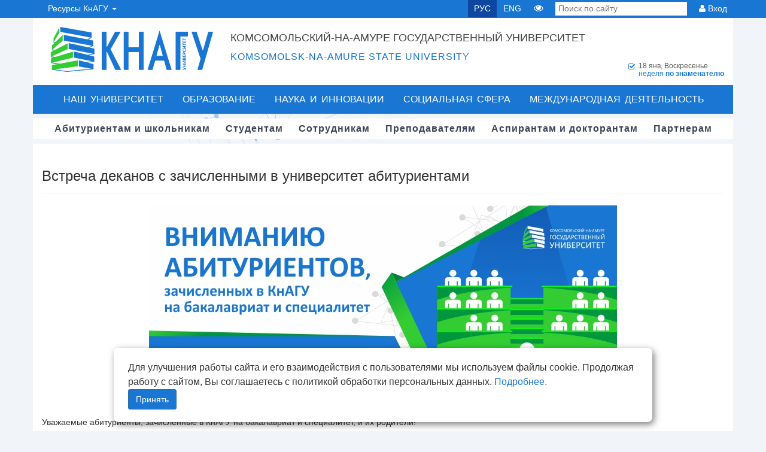

--- FILE ---
content_type: text/html; charset=UTF-8
request_url: https://knastu.ru/n/5123
body_size: 16992
content:
<!DOCTYPE html>
<html lang="ru">

<head>
	<meta charset="utf-8">
	<title>КнАГУ - Встреча деканов с зачисленными в университет абитуриентами</title>

	<meta http-equiv="X-UA-Compatible" content="IE=edge" />

	<!-- mobile meta -->
	<meta name="viewport" content="width=device-width, initial-scale=1.0" />
	<meta name="sputnik-verification" content="4ArPAAk7f17FZir9" />
	<meta name="google-site-verification" content="1PN0ymndgTe7XpZrVYSEFM1rq1JL8ZoklD1itC-IgeY" />
	<meta name="mailru-verification" content="163ad3d9f7d962be" />

	<!-- Open Graph -->
	<meta property="og:site_name" content="КнАГУ" />
	<meta property="og:locale" content="ru_RU" />
						<meta property="og:title" content="Встреча деканов с зачисленными в университет абитуриентами" />
					<meta property="og:type" content="article" />
					<meta property="og:url" content="https://knastu.ru/n/5123" />
					<meta property="og:image" content="https://knastu.ru/media/template/images/logo_knastu.jpg?cube" />
			
	<link rel="shortcut icon" href="/favicon.png?v2018">
	<meta name='yandex-verification' content='61e817fa62e89b8a' />


	<!-- RSS link -->
	<link rel="alternate" type="application/rss+xml" title="RSS" href="https://knastu.ru/news/rss" />

	<!--JQuery-->
	<script type="text/javascript" src="/media/template/jquery/jquery-3.7.1.min.js"></script>

	<!--Bootstrap-->
	<link rel="stylesheet" href="/media/template/bootstrap_332/css/bootstrap.min.css">
	<script type="text/javascript" src="/media/template/bootstrap_332/js/bootstrap.min.js"></script>

	<!--JQuery UI-->
	<script type="text/javascript" src="/media/template/jquery-ui/jquery-ui.min.js"></script>
	<link rel="stylesheet" rel="preload" href='/media/template/jquery-ui/jquery-ui.min.css'>
	<link rel="stylesheet" rel="preload" href='/media/template/jquery-ui/jquery-ui.structure.min.css'>
	<link rel="stylesheet" rel="preload" href='/media/template/jquery-ui/jquery-ui.theme.min.css'>

	<!-- FONTS -->
	<link rel="stylesheet" href="/media/template/font-awesome/css/font-awesome.min.css">
	<link rel="stylesheet"  href="/media/template/brandico-font/brandico.min.css">

	<!--Выпадающие меню в заголовке-->
	<script type="text/javascript" src="/media/template/js/jquery.hoverIntent.js"></script>

	<!-- Responsive Image Maps -->
	<script src="/media/template/js/jquery.rwdImageMaps.min.js"></script>

	<!--CSS-->
	<link rel="stylesheet" href="/media/template/pages/default/header/header.min.css?v=9dda03a">
	<link rel="stylesheet" href='/media/template/css/main-style.min.css?v=9dda03a'>
	<link rel="stylesheet"  href='/media/template/css/global.min.css?v=9dda03a'>

	<!--[if IE]>
	<script src="http://html5shiv.googlecode.com/svn/trunk/html5.js"></script>
	<![endif]-->

	<!-- SEARCH COMPONENT -->
	<link rel="stylesheet"  href="/media/template/components/search_component/search_component.min.css">

	<!-- animated sub_menu 3d effect -->
	<link rel="stylesheet"  href="/media/template/components/animated_submenu/submenu.min.css">
	<script src="/media/template/components/animated_submenu/submenu.min.js"></script>

	<!--Загрузка плагина owl-carusel-->
	<link rel="stylesheet" href="/media/template/owlcarousel/assets/owl.carousel.min.css?v=2">
	<link rel="stylesheet" href="/media/template/owlcarousel/assets/owl.theme.knastu.min.css?v=2">
	<script src="/media/template/owlcarousel/owl.carousel.min.js"></script>
</head>

<body>
		<!-- animated background-->
		    		<div id="large-header" class="large-header" style="z-index: -1000;">
        		<canvas id="demo-canvas" class="no-print" ></canvas>
    		</div>
			<script src="/media/template/components/animated_bg/TweenLite2.1.3.min.js"></script>
    		<script src="/media/template/components/animated_bg/rAF.min.js"></script>
    		<script src="/media/template/components/animated_bg/run.min.js"></script>
    	
	<div id="snow-fall"></div>
	<div>
		<nav class="navbar navbar-default navbar-static-top knastu-navbar">
			<div class="container">
				<div id="navbar" class="navbar-collapse collapse">
					<ul class="nav navbar-nav">
    <li class="dropdown portal-select">
        <a data-toggle="dropdown" class="dropdown-toggle" href="#">Ресурсы КнАГУ <b class="caret"></b></a>
        <ul role="menu" class="dropdown-menu top-dropdown">
            <li><a href="https://www.knastu.ru" class="icon-1"><i class="fa fa-cube"></i> Сайт КнАГУ</a></li>
            <li><a href="https://abit.knastu.ru"><i class="fa fa-compass"></i> Портал абитуриента</a></li>
            <li><a href="/page/450"><i class="fa fa-rocket"></i> Центр карьеры КнАГУ</a></li>
            <li><a href="https://student.knastu.ru/"><i class="fa fa-thumbs-o-up"></i> Личный кабинет студента и аспиранта</a></li>
            <!--<li><a href="https://active.knastu.ru/"><i class="fa fa-calendar-check-o"></i> Конкурсы, конференции, премии, гранты</a></li>-->
            <li><a href="https://learn.knastu.ru/"><i class="fa fa-wifi"></i> Центр дистанционного обучения</a></li>
            <li><a href="https://science.knastu.ru/"><i class="fa fa-graduation-cap"></i> Наука КнАГУ</a></li>
            <li><a href="https://geek.knastu.ru/"><i class="fa fa-cogs"></i> Сеть СКБ Geek.knastu</a></li>
            <li><a href="https://sovet.knastu.ru"><i class="fa fa fa-gavel"></i> Диссертационные советы КнАГУ</a></li>
            <li><a href="https://ulymp.knastu.ru"><i class="fa fa fa-trophy"></i> U-LYMP КнАГУ | Олимпиады и конкурсы</a></li>
            <li><a href="https://astra.knastu.ru/"><i class="fa fa fa-trophy"></i> A.S.T.R.A КнАГУ</a></li>
            <!--<li><a href="http://initkms.ru/"><i class="fa fa-share"></i> Институт новых информационных технологий</a></li>-->
        </ul>
    </li>
</ul>					<ul class="nav navbar-nav navbar-right">
						<li><a href="/" onclick="change_lang('russian')" class="lang active">РУС</a></li>
						<li><a href="/" onclick="change_lang('english')" class="lang">ENG</a></li>
						<!--<li class="font-change" title="Изменить размер шрифта"><a href="#"><i>A</i>A</a>-->
						<li class="for-eye" title="Версия сайта для людей с ограниченными возможностями" itemprop="copy" onclick="location.href='?special'"><a aria-label="Версия сайта для людей с ограниченными возможностями" href="?special"><i class="fa fa-eye"></i></a></li>
						<li class="search-form">
							<form action="/search" method="get">
								<input type="search" placeholder="Поиск по сайту" name="q" pattern=".{3,}" required title="3&nbsp;символа минимум">
							</form>
						</li>
						<li class="dropdown login-btn" title="Авторизация на сайте">
							<div><i class="fa fa-user"></i> Вход</div>
							<ul role="menu" class="dropdown-menu top-dropdown">
								<li><a href="https://student.knastu.ru/" title="Вход в личный кабинет для аспирантов и студентов"> Аспирантам и студентам</a></li>
								<li><a href="https://prof.knastu.ru/" title="Вход в личный кабинет для преподавателей и сотрудников"> Преподавателям и сотрудникам</a></li>
								<li><a href="https://edit.knastu.ru/authorize" title="Вход для модераторов"> Модераторам</a></li>
							</ul>
						</li>
					</ul>
				</div>
			</div>
		</nav>

		
		
		<!-- START HEADER -->
		<header class="header wrapper clearfix ">
			<div class="container">
				<div class="wrapper clearfix head-block">
						<div id="logo" class="logo-flex with-large" onclick="location.href='/'" style="cursor:pointer;">
															<div class="logo-cube logo-header"></div>
								<div alt="КнАГУ logo" class="logo-letters"></div>
													</div>
					<div id="header-logo-text">
						<h1>Комсомольский-на-Амуре государственный университет</h1>
						<h2>Komsomolsk-na-Amure state university</h2>
					</div>

					<div id="weektype-bar" style="margin-bottom: -6px; margin-top: 6px;">
						<div style="display:inline-block;">
														<p class="icon icon-weektype-2">
								<span class="square-marker"><i class="fa fa-check-square-o"></i></span>
								<span id="current_day">18 янв, Воскресенье</span><br>
								<span>
									<span class="span_weektype-2">
										неделя <b> по знаменателю </b>
									</span>
								</span>
							</p>
						</div>
					</div>

				</div>
				<nav id="cb-nav-bar" class="clearfix stickybar cb-dark-menu " role="navigation">
					<div class="wrap clearfix show-front">
						<div id="cb-main-menu" class="menu-main-nav-container cb-front-menu">

							<ul class="nav main-nav clearfix">
								<li class="menu-item menu-item-type-custom menu-item-object-custom current-menu-ancestor menu-item-has-children cb-has-children">
									<a href="/university">Наш университет</a>
									<div class="cb-mega-menu" style="display: none;">
										<div class="menu_inner">
											<div class="col-xs-3" style="margin-top: 10px;">
												<ul class="norm-list">
													<li><a href="/university/rector_speech">Обращение ректора</a></li>
													<li><a href="/university/history">История</a></li>
													<li><a href="/university/info">Официальная информация</a></li>
													<li><a href="/page/1217">Реквизиты КнАГУ</a></li>
													<!--<li><a href="/university/achievements">Наши достижения</a></li>
                                                    <li><a href="/university/media_about_us">СМИ о нас</a></li>
                                                    <li><a href="/university/anti_terror">Антитеррор</a></li>
                                                    <li><a href="/university/anti_corruption">Антикоррупционная деятельность</a></li>
                                                    <li><a href="/university/umvd_info">УМВД информирует</a></li> -->
													<li><a href="/university/quality_management">Локальные нормативные акты</a></li>
													<li><a href="/page/449">Пресс-служба университета</a></li>
													<li><a href="/feedback">Обратная связь</a></li>
													<!--<li><a href="/sitemap">Карта сайта</a></li>-->
												</ul>
											</div>
											<div class="col-xs-9" style="margin-top: 10px;">
												<div class="col-xs-12" style="margin-bottom: 10px;">
													<a href="/sveden" class="inner-z">Сведения об образовательной организации</a>
												</div>

												<div class="col-xs-6">
													<ul class="norm-list">
														<li><a href="/sveden/common">Основные сведения</a></li>
														<li><a href="/sveden/struct">Структура и органы управления образовательной организацией</a></li>
														<li><a href="/sveden/document">Документы</a></li>
														<li><a href="/sveden/education">Образование</a></li>
														<li><a href="/sveden/eduStandarts">Образовательные стандарты и требования</a></li>
														<li><a href="/sveden/managers">Руководство</a></li>
														<li><a href="/sveden/employees">Педагогический состав</a></li>
													</ul>
												</div>
												<div class="col-xs-6">
													<ul class="norm-list">
														<li><a href="/sveden/objects">Материально-техническое обеспечение и оснащённость образовательного процесса. Доступная среда</a></li>
														<li><a href="/sveden/grants">Стипендии и меры поддержки обучающихся</a></li>
														<li><a href="/sveden/paid_edu">Платные образовательные услуги</a></li>
														<li><a href="/sveden/budget">Финансово-хозяйственная деятельность</a></li>
														<li><a href="/sveden/vacant">Вакантные места для приема (перевода) обучающихся</a></li>
														<li><a href="/sveden/catering">Организация питания в образовательной организации</a></li>
														<li><a href="/sveden/inter">Международное сотрудничество</a></li>
													</ul>
												</div>
											</div>

										</div>
									</div>
								</li>
								<li class="menu-item menu-item-type-taxonomy menu-item-object-category menu-item-has-children cb-has-children">
									<a href="/education">Образование</a>
									<div class="cb-mega-menu" style="display: none;">
										<div class="menu_inner">
											<div class="col-xs-3">
												<ul class="norm-list">
													<li><a href="/education/undergraduate">Бакалавриат</a></li>
													<li><a href="/education/speciality">Специалитет</a></li>
													<li><a href="/education/magistracy">Магистратура</a></li>
													<li><a href="/education/graduate_school">Аспирантура</a></li>
													<li><a href="/education/vocational">Среднее профессиональное образование</a></li>
													<li><a href="https://knastu.ru/page/3950">Среднее общее образование</a></li>
													<li><a href="/go/251">Дистанционное обучение</a></li>
													<li><a href="/education/ems">Учебно-методический совет</a></li>
													<li><a href="/education/e_resources">Электронные образовательные ресурсы</a></li>
													<!--<li><a href="/education/level_up">Дополнительное профессиональное образование</a></li>-->
													<li><a href="/go/250">Дополнительное образование</a></li>
													<li><a href="/page/1772">Дополнительное обучение</a></li>
													<li><a href="/page/3633">Внутренняя система оценки качества образования</a></li>
												</ul>

											</div>
											<div class="col-xs-9">
												<div class="col-xs-12" style="margin-bottom: 10px;margin-top: 10px;">
													<a href="/education" class="inner-z">Факультеты и учебные центры</a>
												</div>

												<div class="col-xs-6">
													<ul class="norm-list">
														<li><a href="/page/370">Факультет энергетики и управления</a></li>
														<li><a href="/page/377">Факультет машиностроительных и химических технологий</a></li>
														<li><a href="/page/3392">Факультет авиационной и морской техники</a></li>
														<li><a href="/page/392">Факультет кадастра и строительства</a></li>
														<li><a href="/page/386">Факультет компьютерных технологий</a></li>
													</ul>
												</div>
												<div class="col-xs-6">
													<ul class="norm-list">
														<li><a href="/page/412">Социально-гуманитарный факультет</a></li>
                                                        <li><a href="/page/3948">Факультет среднего общего и профессионального образования</a></li>
														<li><a href="/page/461">Военный учебный центр</a></li>
														<li><a href="/page/3725">Центр дополнительного образования</a></li>
													</ul>
												</div>
											</div>
										</div>
									</div>
								</li>
								<li class="menu-item menu-item-type-custom menu-item-object-custom current-menu-ancestor menu-item-has-children cb-has-children">
									<a href="/science">Наука и инновации</a>
									<div class="cb-mega-menu" style="display: none;width: 100%;">
										<div class="menu_inner">
											<div class="col-xs-4" style="margin-top: 10px;">
												<ul class="norm-list">
													<li><a href="/page/265">Научная инфраструктура</a></li>
													<li><a href="/science/sc_shool">Научные коллективы</a></li>
													<li><a href="/page/269">Научные журналы и публикации</a></li>
													<li><a href="/page/433">Подготовка и аттестация научно-педагогических кадров</a></li>
													<li><a href="/science/technical_event">Научно-технические мероприятия</a></li>
													<li><a href="/page/1499">Молодые учёные КнАГУ</a></li>
													<li><a href="/go/335">Диссертационные советы КнАГУ</a></li>
												</ul>
											</div>
											<div class="col-xs-8" style="margin-top: 10px;">
												<ul class="norm-list">
													<li><a href="/science/technopark">Технопарк КнАГУ</a></li>
													<li><a href="/page/1764">Инжиниринговый центр «Инновационные материалы и технологии»</a></li>
<!--													<li><a href="/science/mip">Малые инновационные предприятия </a></li>-->
													<li><a href="/page/436">Учебно-научный инновационный центр энергосбережения (УНИЦЭ)</a></li>
													<li><a href="/page/1630">Центр информационных технологий в строительстве (ЦИТС)</a></li>
                                                    <li><a href="/page/3958">Витрина проектов</a></li>
													<li><a href="/page/3297">Научные и проектно-конструкторские работы студентов</a></li>
													<li><a href="/page/1882">Центр коллективного пользования
															«Новые Материалы и Технологии»</a></li>
												</ul>
											</div>

										</div>
									</div>
								</li>
								<li class="menu-item menu-item-type-custom menu-item-object-custom current-menu-ancestor menu-item-has-children cb-has-children">
									<a href="/social">Социальная сфера</a>
									<div class="one-line-mega-menu">
										<div class="cb-mega-menu" style="display: none;">
											<div class="menu_inner">
												<div class="col-xs-12">
													<ul class="norm-list">
														<li><a href="/page/3465">#БерегиЗдоровье</a></li>
														<!--<li class="menu-item"><a href="/page/3415">Победа! 75 лет</a></li>-->
														<li><a href="/social/sport">Спорт</a></li>
														<li><a href="/page/273">Культура и искусство</a></li>
														<li><a href="/social/trade_union">Профсоюз студентов</a></li>
														<li><a href="/social/trade_union_staff">Профсоюз сотрудников</a></li>
														<li><a href="/social/vospitrabota">Воспитательная работа</a></li>
														<li><a href="/social/scholarships">Стипендии и стипендиаты</a></li>
														<li><a href="/social/student_corp">Студенческие объединения</a></li>
														<li><a href="/social/studgorodok">Студенческий городок</a></li>
														<li><a href="https://knastu.ru/page/3861">Штаб студенческих отрядов КнАГУ</a></li>
														<li><a href="/page/1065">Психологическая служба КнАГУ</a></li>
														<li><a href="/page/2015">Объединённый совет обучающихся</a></li>

													</ul>
												</div>
											</div>
										</div>
									</div>
								</li>
								<li class="menu-item menu-item-type-custom menu-item-object-custom current-menu-ancestor menu-item-has-children cb-has-children">
									<a href="/page/3625">Международная деятельность</a>
									<div class="one-line-mega-menu" style="position: relative">
										<div class="cb-mega-menu" style="display: none; width: 100%">
											<div class="menu_inner">
												<div class="col-xs-12">
													<ul class="norm-list">
														<li><a href="/page/3637">Зарубежное партнерство</a></li>
                                                        <li><a href="/page/3956">Центр тестирования иностранных граждан</a></li>
                                                    </ul>
												</div>
											</div>
										</div>
									</div>
								</li>
							</ul>

						</div>
					</div>
				</nav>

				<div id="cb-top-menu" class="clearfix cb-dark-menu">
					<div class="wrapper clearfix sub_top">
						<nav class="cl-effect-2">
							<ul class="nav main-second-menu clearfix">
								<li><a href="/entrants"><span data-hover="Абитуриентам и школьникам">Абитуриентам и школьникам</span></a>
								</li>
								<li><a href="/students"><span data-hover="Студентам">Студентам</span></a></li>
								<li><a href="/employees"><span data-hover="Сотрудникам">Сотрудникам</span></a></li>
								<li><a href="/teachers"><span data-hover="Преподавателям">Преподавателям</span></a></li>
								<li><a href="/graduate"><span data-hover="Аспирантам и докторантам">Аспирантам и докторантам</span></a>
								</li>
								<li><a href="/partners"><span data-hover="Партнерам">Партнерам</span></a></li>
							</ul>

						</nav>
					</div>
				</div>
			</div>
			<script type="text/javascript">
				function change_lang(lang) {
					$.get('/api/changeSessionLanguage/' + lang, function() {
						location.reload();
					})
				}
			</script>
		</header>
		<!-- END HEADER -->
		<div class="wrapper container my_center p-0">
			<!-- START CONTENT -->
			<div id="cb-content" class="wrapper clearfix">
<link rel='stylesheet' href='/media/template/css/main-style.css?v202208261203' type='text/css' media='all' />

<!-- LIGHT BOX -->
<script src="/media/template/lightbox/js/lightbox.js"></script>
<link href="/media/template/lightbox/css/lightbox.css" rel="stylesheet"/>

<!-- GALLERY -->
<script src="/media/template/photogallery/js/jquery.finaltilesgallery.js"></script>
<link rel="stylesheet" href="/media/template/photogallery/css/finaltilesgallery.css">

<!-- DataTables -->
<script type="text/javascript" src='/media/template/dataTables/jquery.dataTables.js'></script>
<script type="text/javascript" src='/media/template/dataTables/dataTables.bootstrap3.js'></script>

<br/>
<style type="text/css">
  .date_create_news{
	  color:#999999;
	  float: right;
	  font-size:10px;
  }
</style>
<section class="cb-first-true clearfix">
    <div class="row m-0">
        <div class="w-100 container">
                    </div>
        <article class="w-100 container">
          <h3>Встреча деканов с зачисленными в университет абитуриентами</h3>
          <hr/>
            <style>
                .news_content img{
                    max-width: 100%;
                }
            </style>
          <div class="news_content">
            <p><img style="display: block; margin-left: auto; margin-right: auto;" src="/media/files/page_files/news/CWCu8evh2n9T0GUEtPg8jHrpMUn0Vt7L/Sobraniye_dekanov_s_roditelyami_porstupivshikh_(na_sayt).jpg" alt="" /></p>
<p>Уважаемые абитуриенты, зачисленные в КнАГУ на бакалавриат и специалитет, и их родители!</p>
<p>Для вас будут проведены организационные собрания с деканами факультетов.</p>
<p><strong>На собрания приглашаются:</strong></p>
<ul>
<li><strong>абитуриенты, зачисленные в университет:</strong></li>
</ul>
<p>&nbsp; &nbsp; &nbsp; &nbsp; &nbsp;-&nbsp;в пределах квоты целевого приёма;</p>
<p>&nbsp; &nbsp; &nbsp; &nbsp; &nbsp;-&nbsp;в пределах квоты лиц, имеющих особое право;</p>
<p>&nbsp; &nbsp; &nbsp; &nbsp; &nbsp;-&nbsp;по общему конкурсу;</p>
<ul>
<li><strong>родители абитуриентов</strong><strong>.</strong></li>
</ul>
<table class="table table-bordered table-hover">
<tbody>
<tr>
<td style="text-align: center;"><strong>Факультет</strong></td>
<td style="text-align: center;"><strong>Ф.И.О. декана</strong></td>
<td style="text-align: center;"><strong>Дата</strong></td>
<td style="text-align: center;"><strong>Время</strong></td>
<td style="text-align: center;"><strong>Аудитория</strong></td>
</tr>
<tr>
<td>Факультет машиностроительных и химических технологий (ФМХТ)</td>
<td>Саблин Павел Алексеевич</td>
<td>19 августа 2021</td>
<td>18:00</td>
<td>339 корпус 1</td>
</tr>
<tr>
<td>Факультет энергетики и управления (ФЭУ)</td>
<td>Гудим Александр Сергеевич</td>
<td>19 августа 2021</td>
<td>18:00</td>
<td>301 корпус 3</td>
</tr>
<tr>
<td>Социально-гуманитарный факультет (СГФ)</td>
<td>Цевелева Ирина Вячеславовна</td>
<td>19 августа 2021</td>
<td>18:00</td>
<td>316 корпус 1</td>
</tr>
<tr>
<td>Факультет авиационной и морской техники (ФАМТ)</td>
<td>Красильникова Ольга Алексеевна</td>
<td>23 августа 2021</td>
<td>18:00</td>
<td>231 корпус 3</td>
</tr>
<tr>
<td>Факультет кадастра и строительства (ФКС)</td>
<td>Сысоев Олег Евгеньевич</td>
<td>26 августа 2021</td>
<td>18:00</td>
<td>339 корпус 1</td>
</tr>
<tr>
<td>Факультет компьютерных технологий (ФКТ)</td>
<td>Григорьев Ян Юрьевич</td>
<td>28 августа 2021</td>
<td>14:00</td>
<td>203 корпус 5</td>
</tr>
</tbody>
</table>
<h6 style="text-align: right;">Приёмная комиссия КнАГУ</h6>            <div class="date_create_news">16.08.2021</div>
                      </div>
        </article>
  </div>

</section>

<script src="/media/template/fineuploader/jquery.fineuploader-3.3.0.js"></script>
<script type="text/javascript">
  $('#table_list').dataTable({
    "language": {
      "lengthMenu": "Показать _MENU_ записей на странице",
      "zeroRecords": "Пусто",
      "info": "Страница _PAGE_ из _PAGES_",
      "infoEmpty": "Пусто",
      "infoFiltered": "(отфильтрованно, максимум _MAX_ записей)",
      "search": "Поиск ",
      "paginate": {
        "first": "Первая",
        "last": "Последняя",
        "next": "Далее",
        "previous": "Назад"
      },
      "aria": {
        "sortAscending": ": нажмите для сортировки по возрастанию",
        "sortDescending": ": нажмите для сортировки по убыванию"
      }
    },
    "aoColumns": [
      null, null
    ],
    "bFilter": true,
    "bAutoWidth": false,
    "bSort": false,
    "pageLength": 50
  });

  $('.gallery').finalTilesGallery({
    margin: 4,
    minTileWidth: 200,
    gridSize: 50
  });
</script>



</div>

<style>
    #cookie_notification {
        display: none;
        justify-content: space-between;
        align-items: flex-end;
        position: fixed;
        bottom: 15px;
        left: 50%;
        width: 900px;
        max-width: 90%;
        transform: translateX(-50%);
        padding: 21px 24px;
        background-color: white;
        border-radius: 8px;
        box-shadow: 3px 4px 12px rgba(0, 0, 0, 0.5);
        z-index: 100000;
    }

    #cookie_notification p {
        margin: 0;
        font-size: 16px;
    }

    #cookie_notification .btn-container {
        display: flex;
        flex-direction: column;
        align-items: end;
    }

    #cookie_notification button {
        border-radius: 3px;
    }
</style>

<!-- Соглашение с политикой куки -->
<div id="cookie_notification">
    <p>Для улучшения работы сайта и его взаимодействия с пользователями мы используем файлы cookie. Продолжая работу с сайтом, Вы соглашаетесь с политикой обработки персональных
        данных. <a href="/media/uploads/_o_zashchite_PD_FfOzjG.pdf">Подробнее.</a></p>
    <div class="btn-container">
        <button type="button" class="btn btn-primary cookie_accept">Принять</button>
    </div>
</div>

<script>
    (function() {
        let cookieDate = localStorage.getItem('cookieDate');
        let cookieNotification = document.getElementById('cookie_notification');
        let cookieBtn = cookieNotification.querySelector('.cookie_accept');

        // Если записи про кукисы нет или она просрочена на 1 год, то показываем информацию про кукисы
        if (!cookieDate || (+cookieDate + 31536000000) < Date.now()) {
            cookieNotification.classList.add('show');
        }

        // При клике на кнопку, в локальное хранилище записывается текущая дата в системе UNIX
        cookieBtn.addEventListener('click', function () {
            localStorage.setItem('cookieDate', Date.now());
            cookieNotification.classList.remove('show');
        })
    })()
</script>
<link rel="stylesheet" href="/media/template/pages/default/footer/footer.min.css?v4">

<!-- END CONTENT -->
<!-- START FOOTER -->
<footer role="contentinfo" class="" id="cb-footer">
    <div class="row">
        <div class="col-lg-4 col-md-4 col-sm-12 col-xs-12">
            <div class="footer-banners">
            <a class="banner" href="/" aria-label='Логотип КнАГУ'>
                                    <img  loading="lazy" src="/media/template/logo_knastu_block.svg?v2018" alt="КнАГУ logo">
                            </a>
                        <a class="banner" href="https://www.gosuslugi.ru/vuzonline?utm_source=bunner&utm_medium=main_3&utm_campaign=vuz_online" aria-label="Онлайн поступление">
            <img  loading="lazy" src="/media/template/images/menu/service.jpg"></a>
                        </div>
            <!--
            <p style="text-align: center;font-size: 10px;clear: both">
                Свидетельство о регистрации средства массовой информации в Роскомнадзоре РФ Эл&nbsp;№&nbsp;ФС77-45098 от&nbsp;19&nbsp;мая&nbsp;2011
                г.
            </p>
            -->
        </div>
        <div class="col-lg-4 col-md-4 col-sm-12 col-xs-12">
            <h4 class="block-title block-title-subcats"><a href="/feedback">КОНТАКТЫ</a></h4>
            <ul class="footer-contacts footer-block">
                <li><i class="fa fa-home"></i> Россия, 681013, Хабаровский край,<br>г. Комсомольск-на-Амуре, проспект
                    Ленина, 27
                </li>
                <li><i class="fa fa-phone"></i> Телефон для справок: <img class="contact" src="[data-uri]" title="Контакт" alt="Контакт"></li>
                <li><i class="fa fa-fax"></i> Факс: <img class="contact" src="[data-uri]" title="Контакт" alt="Контакт"></li>
                <li><i class="fa fa-envelope"></i> Email: <img class="contact" src="[data-uri]" title="Контакт" alt="Контакт"></li>
                <li><i class="fa fa-calendar"></i> <a href="/page/4238" style="font-weight:600">Приём граждан по личным вопросам к и. о. ректора Григорьеву Я. Ю.</a></li>
                <li><i class="fa fa-comments"></i> <a href="/appeal" style="font-weight:600">Виртуальная приемная</a></li>
                <li><i class="fa fa-book"></i> <a href="/page/2061" style="font-weight:600">Справочник телефонов, адресов, адресов электронной почты</a></li>
                <!--<li style="padding-bottom:20px"><i class="fa fa-sliders"></i> <span style="color: #1976d2; cursor: pointer;" title="Тел. внутр. 19-97;" class="adm_tooltip">Администрация сайта</span>: ауд. 219/3;-->
                <li style="padding-bottom:20px">
                    <i class="fa fa-sliders"></i> Администрация сайта: ауд. 219/3;<br>
                    <!--<a style="padding-left:21px;" href="mailto:webmaster@knastu.ru">webmaster@knastu.ru</a>-->
                    <a style="padding-left:21px; font-weight: 600" href="https://prof.knastu.ru/feedback?f=k" target="_blank">Техническая поддержка</a>
                </li>

                <li class="hot-phone" style="display:block; padding-bottom:4px;font-size:16px;background-color:#1976d2"><i class="fa fa-phone" style="color:white"></i>
                    Телефон доверия: +7 (4217) 528-525
                </li>
                <li class="hot-phone" style="display:block; margin-top:5px;padding-bottom:4px;font-size:16px;background-color:#ff5454"><i class="fa fa-phone" style="color:white"></i>
                    Горячая линия: +8 (800) 222-55-71
                </li>
            </ul>
        </div>
        <div class="col-lg-4 col-md-4 col-sm-12 col-xs-12" id="quick-links">
            <h4 class="block-title block-title-subcats"><a href="/">ССЫЛКИ</a></h4>
            <div class="footer-block">
                <ul>
                    <li><a style="font-weight: 600" href="https://knastu.ru/page/3896" target="_blank">Часто задаваемые вопросы</a></li>
                </ul>
                <ul>
                    <li><a href="/entrants">Абитуриентам и школьникам</a></li>
                    <li><a href="/students">Студентам</a></li>
                    <li><a href="/employees">Сотрудникам</a></li>
                    <li><a href="/teachers">Преподавателям</a></li>
                    <li><a href="/graduate">Аспирантам и докторантам</a></li>
                    <li><a href="/partners">Партнерам</a></li>
                    <li><a href="http://edit.knastu.ru/authorize">Модерация</a></li>
                </ul>
                <ul>
                    <li><a href="/?special"><b>Версия для людей с ограниченными возможностями</b></a></li>
                    <li><a href="http://minobrnauki.gov.ru">minobrnauki.gov.ru</a></li>
                </ul>
                <div class="social_main">
                    <a href="https://max.ru/id2727000769_biz" target="_blank"><img loading="lazy" src="/media/template/social_icons/max.svg" alt="Max"></a>
                    <a href="https://vk.com/knastu" target="_blank"><img loading="lazy" src="/media/template/social_icons/vk.svg" alt="Вконтакте"></a>
                    <a href="https://t.me/knastu" target="_blank"><img loading="lazy" src="/media/template/social_icons/telegram.svg" alt="Telegram"></a>
                    <a href="https://dzen.ru/knastu" target="_blank"><img loading="lazy" src="/media/template/social_icons/dzen.svg" alt="Яндекс Дзен"></a>
                    <a href="https://rutube.ru/channel/25542720/" target="_blank"><img loading="lazy" src="/media/template/social_icons/rutube.svg" alt="RuTube"></a>
                    <a href="/news/rss" target="_blank"><img loading="lazy" src="/media/template/social_icons/rss.svg" alt="RSS"></a>
                </div>
            </div>
        </div>

        <div class="col-xs-12">
            <style type="text/css">
           
            </style>
            <div id="owl-partners" class="owl-carousel">
                <div class="item"><a href="http://www.businessstudio.ru/" target="blank" aria-label="Business Studio"><img loading="lazy" class="owl-lazy" data-src="/media/template/images/partners/webp/businessstudio3s2.webp" alt=""/></a></div>
                <div class="item"><a href="http://www.consultant.ru/" aria-label="КонсультантПлюс" target="blank"><img loading="lazy" class="owl-lazy" data-src="/media/template/images/partners/webp/consultant1.webp" alt=""/></a></div>
                <div class="item"><a href="http://eurosoft.ru/" aria-label="EuroSoft" target="blank"><img loading="lazy" class="owl-lazy" data-src="/media/template/images/partners/webp/eurosoft_partner.webp" alt=""/></a></div>
                <div class="item"><a href="http://www.kaspersky.com/" aria-label="Kaspersky" target="blank"><img loading="lazy" class="owl-lazy" data-src="/media/template/images/partners/webp/kaspersky.webp" alt=""/></a></div>
                <div class="item"><a href="http://www.nanocad.ru/" aria-label="Nanocad" target="blank"><img loading="lazy" class="owl-lazy" data-src="/media/template/images/partners/webp/nanocad_partner.webp" alt=""/></a></div>
                <div class="item"><a href="http://rce.dasi27.ru/" aria-label="Центр инжиниринга" target="blank"><img loading="lazy" class="owl-lazy" data-src="/media/template/images/partners/webp/dasi27.webp" alt=""/></a></div>
                <div class="item"><a href="http://www.soyuzmash.ru/" aria-label="Союз машиностроителей россии" target="blank"><img loading="lazy" class="owl-lazy" data-src="/media/template/images/partners/webp/soyuzmash.webp" alt=""/></a></div>
                <div class="item"><a href="http://www.bntu.by/" aria-label="Белорусский национальный технический университет" target="blank"><img loading="lazy" class="owl-lazy" data-src="/media/template/images/partners/webp/sslimage.webp" alt=""/></a></div>
                <div class="item"><a href="http://rts27.ru/" aria-label="PTC" target="blank"><img loading="lazy" class="owl-lazy" data-src="/media/template/images/partners/webp/logo_cr.webp" alt=""/></a></div>
                <div class="item"><a href="http://basegroup.ru/" aria-label="BaseGroup Labs" target="blank"><img loading="lazy" class="owl-lazy" data-src="/media/template/images/partners/webp/edu-partnet.webp" alt="edu-partnet"/></a></div>
            </div>
        </div>
    </div>
    <div class="td-sub-footer-wrap">
        <div class="container ">
            <div class="row">
                <div class="container-fluid">
                    <div class="row-fluid " style="position:relative;">
                        <div class="col-xs-12 td-sub-footer-copy" style="position: relative">
                            <span style="width: 10px;height: 10px; opacity: 0.2;position:absolute;right: 20px">
                                <a href='//www.liveinternet.ru/click' target=_blank style='height: 10px;' aria-label='LifeInternet' id="lifeinternrt">
                                    <!--LiveInternet counter-->
                                    <script type="text/javascript">
                                        document.getElementById('lifeinternrt').innerHTML = "<img loading='lazy' src='//counter.yadro.ru/hit?t45.11;r" +
                                            escape(document.referrer) + ((typeof(screen) == "undefined") ? "" :
                                                ";s" + screen.width + "*" + screen.height + "*" + (screen.colorDepth ?
                                                    screen.colorDepth : screen.pixelDepth)) + ";u" + escape(document.URL) +
                                            ";h" + escape(document.title.substring(0, 80)) + ";" + Math.random() +
                                            "' alt='' title='LiveInternet' " +
                                            "border='0' width='10' height='10'>";
                                    </script>
                                </a>
                                    <!--/LiveInternet-->
                            </span>
                            &copy; ФГБОУ ВО «КнАГУ», 2014-2026                        </div>

                    </div>
                </div>
            </div>
        </div>
    </div>

    
</footer>
<!-- END FOOTER -->
</div>
</div>

<!-- Top.Mail.Ru counter -->
<script type="text/javascript">
    var _tmr = window._tmr || (window._tmr = []);
    _tmr.push({id: "3604353", type: "pageView", start: (new Date()).getTime()});
    (function (d, w, id) {
        if (d.getElementById(id)) return;
        var ts = d.createElement("script"); ts.type = "text/javascript"; ts.async = true; ts.id = id;
        ts.src = "https://top-fwz1.mail.ru/js/code.js";
        var f = function () {var s = d.getElementsByTagName("script")[0]; s.parentNode.insertBefore(ts, s);};
        if (w.opera == "[object Opera]") { d.addEventListener("DOMContentLoaded", f, false); } else { f(); }
    })(document, window, "tmr-code");
</script>
<noscript><div><img src="https://top-fwz1.mail.ru/counter?id=3604353;js=na" style="position:absolute;left:-9999px;" alt="Top.Mail.Ru" /></div></noscript>
<!-- /Top.Mail.Ru counter -->

<!--Sputnik счётчик-->
<script type="text/javascript">
    (function(d, t, p) {
        var j = d.createElement(t);
        j.async = true;
        j.type = "text/javascript";
        j.src = ("https:" == p ? "https:" : "http:") + "//stat.sputnik.ru/cnt.js";
        var s = d.getElementsByTagName(t)[0];
        s.parentNode.insertBefore(j, s);
    })(document, "script", document.location.protocol);
</script>
<!--/Sputnik счётчик-->

<!-- Подсчет количество посещений страницы для виджета на сайте -->
<script src="//edit.knastu.ru/inc/js/stat.min.js?d=11.12.2019"></script>

<script type="text/javascript">
    $(function() {

        let logoHeader = $('.logo-header');
        logoHeader.addClass('fill');
        logoHeader.on('transitionend', () => logoHeader.removeClass('fill').addClass('hover-ready'));

        $('img[usemap]').rwdImageMaps();

        $('#calenda-tablist a').click(function(e) {
            e.preventDefault()
            $(this).tab('show');
        });
        var cbMainNav = $('.main-nav li');
        //Новый поиск
        $('a.cb-tip-bot').click(function() {
            return false;
        });

        $('#hide_search').click(function() {
            return false;
        });

        // Show sub menus
        $('.main-nav > li').hoverIntent(function() {
            $(this).find('.cb-big-menu').stop().slideDown('fast');
            $(this).find('.cb-mega-menu').stop().slideDown('fast');
            $(this).find('.cb-links-menu .cb-sub-menu').stop().fadeIn();
        }, function() {
            $(this).find('.cb-big-menu').slideUp('fast');
            $(this).find('.cb-mega-menu').slideUp('fast');
            $(this).find('.cb-links-menu .cb-sub-menu').fadeOut();
        });

        cbMainNav.find('.cb-big-menu .cb-sub-menu li').hoverIntent(function() {
            $(this).find('> .cb-grandchild-menu').stop().slideDown('fast');
        }, function() {
            $(this).find('> .cb-grandchild-menu').slideUp('fast');

        });
        cbMainNav.find('.cb-links-menu .cb-sub-menu li').hoverIntent(function() {
            $(this).children('.cb-grandchild-menu').stop().fadeIn();
        }, function() {
            $(this).children('.cb-grandchild-menu').fadeOut();

        });

        $('#owl-partners').owlCarousel({
            responsive:{
                0:{
                    items:2
                },
                600:{
                    items:4
                },
                1000:{
                    items:6
                }
            },
            autoplay:true,
            autoplayTimeout:5000,
            autoplayHoverPause:true,
            lazyLoad:true,
            loop:true,
            stopOnHover: true,
            nav:false,
            dots:false,
        });

        $('#main-slider').owlCarousel({
            items: 1,
            autoplay:true,
            autoplayTimeout:12000,
            autoplayHoverPause:true,
            lazyLoad:true,
            loop:true,
            stopOnHover: true,
            nav:true,
            navText: [],
            animateOut: 'fadeOut',
            dots:true,     
        });

        $('#slider-right-top').owlCarousel({
            items: 1,
            autoplay:true,
            autoplayTimeout:6000,
            autoplayHoverPause:true,
            lazyLoad:true,
            loop:true,
            stopOnHover: true,
            nav:false,
            dots:false,     
        });
        $('#slider-right-bottom').owlCarousel({
            items: 1,
            autoplay:true,
            autoplayTimeout:6000,
            autoplayHoverPause:true,
            lazyLoad:true,
            loop:true,
            stopOnHover: true,
            nav:false,
            dots:false,
        });
        $('.adm_tooltip').tooltip({
            content: function() {
                return $(this).prop('title');
            }
        });
    });
</script>

<script>
    $(document).ready(function() {
        $('.spoiler .division').click(function(e) {
            $(this).parent().children('.division_info').toggle(400);

            if($(this).hasClass('active')){
                $(this).removeClass('active');
            }else{
                $(this).addClass('active');
            }
        });
    });
</script>
</body>

</html>

--- FILE ---
content_type: text/css
request_url: https://knastu.ru/media/template/brandico-font/brandico.min.css
body_size: 660
content:
@font-face{font-family:brandico;src:url('brandico.eot?26238069');src:url('brandico.eot?26238069#iefix') format('embedded-opentype'),url('brandico.woff?26238069') format('woff'),url('brandico.ttf?26238069') format('truetype'),url('brandico.svg?26238069#brandico') format('svg');font-weight:400;font-style:normal}[class*=" icon-"]:before,[class^=icon-]:before{font-family:brandico;font-style:normal;font-weight:400;speak:none;display:inline-block;text-decoration:inherit;width:1em;margin-right:.2em;text-align:center;font-variant:normal;text-transform:none;line-height:1em;margin-left:.2em}.icon-facebook:before{content:'\f300'}.icon-facebook-rect:before{content:'\f301'}.icon-twitter:before{content:'\f302'}.icon-twitter-bird:before{content:'\f303'}.icon-vimeo:before{content:'\f30f'}.icon-vimeo-rect:before{content:'\f30e'}.icon-tumblr:before{content:'\f311'}.icon-tumblr-rect:before{content:'\f310'}.icon-googleplus-rect:before{content:'\f309'}.icon-github-text:before{content:'\f307'}.icon-github:before{content:'\f308'}.icon-skype:before{content:'\f30b'}.icon-icq:before{content:'\f304'}.icon-yandex:before{content:'\f305'}.icon-yandex-rect:before{content:'\f306'}.icon-vkontakte-rect:before{content:'\f30a'}.icon-odnoklassniki:before{content:'\f30c'}.icon-odnoklassniki-rect:before{content:'\f30d'}.icon-friendfeed:before{content:'\f312'}.icon-friendfeed-rect:before{content:'\f313'}.icon-blogger:before{content:'\f314'}.icon-blogger-rect:before{content:'\f315'}.icon-deviantart:before{content:'\f316'}.icon-jabber:before{content:'\f317'}.icon-lastfm:before{content:'\f318'}.icon-lastfm-rect:before{content:'\f319'}.icon-linkedin:before{content:'\f31a'}.icon-linkedin-rect:before{content:'\f31b'}.icon-picasa:before{content:'\f31c'}.icon-wordpress:before{content:'\f31d'}.icon-instagram:before{content:'\f31e'}.icon-instagram-filled:before{content:'\f31f'}.icon-diigo:before{content:'\f320'}.icon-box:before{content:'\f321'}.icon-box-rect:before{content:'\f322'}.icon-tudou:before{content:'\f323'}.icon-youku:before{content:'\f324'}.icon-win8:before{content:'\f325'}.icon-amex:before{content:'\f326'}.icon-discover:before{content:'\f327'}.icon-visa:before{content:'\f328'}.icon-mastercard:before{content:'\f329'}.icon-houzz:before{content:'\f32a'}.icon-bandcamp:before{content:'\f32b'}.icon-codepen:before{content:'\f32c'}

--- FILE ---
content_type: text/css
request_url: https://knastu.ru/media/template/css/main-style.min.css?v=9dda03a
body_size: 4107
content:
@charset "utf-8";body,nav{display:block}.font-change,.lang-change{margin-right:0}#cb-content,.cb-links-menu,.fg-schedule-block .fg-event,.my_center,.thumb-wrap,a.svg,nav{position:relative}#lang-bar .btn-fontchange,#lang-bar .btn-lang,#lang-bar .btn-lang.active{background-position:50% center;background-repeat:no-repeat;background-size:200% auto}#cb-footer,#schedule-block{margin-top:40px}.menu_inner,.menu_inner .col-xs-9,body,html{height:100%}.badge,.menu_inner,div.cb-links-menu ul.cb-sub-menu{text-align:left}.fa-eye.change_css,.header_font a,.pointer{cursor:pointer}html{font-size:100%;font-family:sans-serif;width:100%;margin:0}body{font-family:"Open Sans",sans-serif;font-size:14px;line-height:1.5;margin:0;width:100%;background-color:#f1f4f9;background-repeat:no-repeat;background-position:left bottom,1vw top,89vw top;background-size:100% auto,10vw auto,10vw auto;overflow-x:hidden;background-attachment:fixed}#weektype-bar .span_weektype-2,a{color:#1976d2}a:focus,a:hover{color:#0d47a1}#cb-footer .td-sub-footer-wrap,#cb-nav-bar.cb-dark-menu.stickybar,.btn-primary,.search-header{background-color:#1976d2}.btn-primary.active,.btn-primary.focus,.btn-primary:active,.btn-primary:focus,.btn-primary:hover,.open>.dropdown-toggle.btn-primary{background-color:#0d47a1;border-color:#0d47a1;color:#fff}.container .col-md-12 .main_text,.container .col-md-9 .main_text{padding-top:20px;background-color:#fff;min-height:600px}.container .col-md-9 .edit_block,table.calendar .day{padding:0}.container .col-md-9 .edit_block input{float:left;margin-top:2px}.my_center{background-color:#fff;margin-bottom:8px}div#logo.with-large{width:290px;margin:11px 15px 5px 25px;display:flex;float:left;height:80px;flex-direction:row;align-items:stretch;justify-content:stretch}div#header-logo-text h1{color:#424242;font-size:18px;text-transform:uppercase;font-family:"Helvetica Neue",HelveticaNeue,Helvetica,Arial,sans-serif}div#header-logo-text h2{color:#1976d2;font-family:"Source Sans Pro",Calibri,Candara,Arial,sans-serif;font-size:16px;font-weight:300;margin-top:13px;letter-spacing:1px;text-transform:uppercase}a.svg{display:inline-block}a.svg:after{content:"";position:absolute;top:0;right:0;bottom:0;left:0}nav{z-index:20}.font-change i{font-style:normal;font-size:10px;position:absolute;top:8px;right:14px}.font-change{color:#fff;font-size:18px;padding-left:19px}#cb-nav-bar #cb-main-menu,#cb-nav-bar #cb-main-menu2{display:block;float:left;padding:0;width:100%}#cb-nav-bar #cb-main-menu .main-nav,#cb-nav-bar #cb-main-menu2 .main-nav{border:0;margin:0;position:relative;text-align:center}#cb-main-menu .nav>li{position:static}.row.main_page_content{margin-top:10px}#cb-nav-bar #cb-main-menu .main-nav li,#cb-nav-bar #cb-main-menu2 .main-nav li{display:inline-block;font-family:"Helvetica Neue",HelveticaNeue,Helvetica,Arial,sans-serif;font-weight:500;margin-right:-2px;text-transform:uppercase;transition:background,.35s;vertical-align:top;word-spacing:3px;list-style-type:none;font-size:16px}#cb-nav-bar #cb-main-menu .main-nav li>a,#cb-nav-bar #cb-main-menu2 .main-nav li>a{display:inline-block;transform:translate3d(0,0,0);transition:.35s;letter-spacing:0;padding:12px 15px}#cb-nav-bar.cb-dark-menu #cb-main-menu .main-nav li a,#cb-nav-bar.cb-dark-menu #cb-main-menu2 .main-nav li a,#cb-nav-bar.cb-dark-menu .main-nav .current-category-ancestor a,#cb-nav-bar.cb-dark-menu .main-nav .current-menu-ancestor a,#cb-nav-bar.cb-dark-menu .main-nav .current-menu-item a,#cb-nav-bar.cb-dark-menu .main-nav .current-menu-parent a,#cb-nav-bar.cb-dark-menu .main-nav .current-page-ancestor a,#cb-nav-bar.cb-dark-menu .main-nav .current-post-ancestor a,#cb-nav-bar.cb-dark-menu .main-nav .current-post-parent a,#cb-nav-bar.cb-dark-menu .main-nav .current_page_item a{color:#fff}.main-nav li .cb-links-menu ul,.main-nav li a.active,nav#cb-nav-bar.clearfix.stickybar.cb-dark-menu div#cb-main-menu.menu-main-nav-container ul.nav.main-nav.clearfix li.menu-item:hover{background-color:#0d47a1}.nav>li>a:focus,.nav>li>a:hover{background-color:transparent;text-decoration:none}@media screen and (max-width:480px){.cb-mega-menu{display:none!important}}#cb-nav-bar #cb-main-menu .main-nav li .one-line-mega-menu .cb-mega-menu{display:block;backface-visibility:hidden;overflow:hidden;padding:12px 0 20px;position:absolute;left:auto;z-index:900;color:#fff}#cb-nav-bar #cb-main-menu .main-nav li .cb-mega-menu{display:block;backface-visibility:hidden;background:#0d47a1;left:0;overflow:hidden;padding:12px 0 20px;position:absolute;z-index:1001;color:#fff}#cb-nav-bar #cb-main-menu .main-nav .cb-icons,div.search-header ul.nav.main-nav.clearfix li.cb-icons{float:right;margin-right:0}#cb-nav-bar #cb-main-menu .main-nav .cb-icons .cb-icon-search{float:right;margin-right:1px}#cb-nav-bar #cb-main-menu .main-nav .cb-icons .cb-icon-search a{padding:12px 15px}#cb-nav-bar #cb-main-menu .main-nav .cb-icons .cb-icon-search a .fa-search{font-size:20px;transition:.35s}@keyframes tada{0%{transform:scale(1)}10%,20%{transform:scale(.9) rotate(-8deg)}30%,50%,70%{transform:scale(1.3) rotate(8deg)}40%,60%{transform:scale(1.3) rotate(-8deg)}80%{transform:scale(1) rotate(0)}}#cb-nav-bar #cb-main-menu .main-nav .cb-icons .cb-icon-search a:hover .fa-search{animation:2s linear tada}.cb-links-menu{z-index:900}li .cb-links-menu .cb-sub-menu{border-top:1px dashed #f5f5f5;display:none;left:0;margin:0;padding:0;min-height:37px;position:absolute}.main-nav li .cb-links-menu ul li{text-align:left;width:300px}.main-nav li .cb-links-menu.social_work ul li{width:225px}nav#cb-nav-bar div#cb-main-menu.menu-main-nav-container.cb-front-menu ul.nav.main-nav li.menu-item div.cb-links-menu ul.cb-sub-menu li.menu-item:hover{background-color:#1a237e}div.cb-links-menu ul.cb-sub-menu li.menu-item a{font-size:14px;padding:8px 15px!important;text-transform:none}.search-header{display:block;position:absolute;width:100%;font-size:16px;z-index:20000}div.search-header ul.nav.main-nav.clearfix li{display:inline-block;font-size:16px;margin-right:-2px;text-transform:uppercase;transition:background,.35s;vertical-align:top}.div-inline,.header_font span,div.search-header ul.nav.main-nav.clearfix li a{display:inline-block}div.search-header ul.nav.main-nav.clearfix li.cb-icons a{padding:12px 30px}div.search-header ul.nav.main-nav.clearfix li.cb-icons ul li.cb-icon-search a.cb-tip-bot i.fa.fa-times{color:#f2f2f2;font-size:20px}div.search-header ul.nav.main-nav.clearfix li.cb-icons ul li.cb-icon-search a:hover i.fa.fa-times{animation:2s linear infinite tada}.btn,.form-control{border-radius:inherit}.btn-success{background-color:#3c3;color:#fff}.btn-success:hover{background-color:#009640}div.search-header ul.nav.main-nav.clearfix li.menu-item div.input-group input.form-control.input-sm:focus{box-shadow:none;border-left-color:#ccc;border-right-color:#ccc}nav#cb-nav-bar div.show-front div#cb-main-menu .cb-icon-search a.cb-tip-bot{font-size:26px;padding:0 15px;margin-top:4px}.menu-item-object-category .fa-search{font-size:21px}#cb-top-menu{background-color:#fff;margin:8px 0}#lang-bar{color:#3a4455;float:right;position:relative;top:10px;right:15px}#weektype-bar{float:right;position:relative;right:15px;top:-15px}.label-primary{background-color:#1976d2;border-radius:0}#weektype-bar p,.fg-schedule-block{margin:0}#weektype-bar p.icon{color:#585858;display:block;font-size:12px;line-height:13px;padding-left:24px;position:relative}#weektype-bar .square-marker{display:block;height:12px;left:7px;position:absolute;top:2px;width:12px;color:#1976d2}#lang-bar .btn-fontchange,#lang-bar .btn-lang{text-align:center;vertical-align:middle;white-space:nowrap;border:1px solid transparent;background-image:radial-gradient(circle,#fff 80%,#f0f0f0 81%);transition:.2s;background-color:#fff;color:#666;border-bottom:none;border-right:none;text-transform:uppercase}#lang-bar .btn-lang.active{background-image:radial-gradient(circle,#1976d2 80%,#1565c0 81%);background-color:#1976d2;color:#fff}#lang-bar .btn-fontchange.limit_size{color:#1976d2;font-weight:700}.header_font{position:relative;top:2px}.header_font a{color:#000;text-decoration:underline}#decrease{font-size:.7em}#reset{padding:0 2px}.limit_size a{color:#1565c0;cursor:default;font-weight:700;font-size:14px;text-decoration:none}#increase{font-size:1.1em}div.sub_top{display:block}.row .pages{bottom:0;box-sizing:border-box;left:0;max-width:100%;overflow:hidden;padding:10px 25px 0;position:absolute;width:100%;z-index:99;border:0;margin:0;vertical-align:baseline}.content-main{padding-left:25px;padding-right:25px}.block-title{border-bottom:3px solid #1976d2;font-family:Verdana,sans-serif;font-size:20px;font-weight:400;line-height:32px;margin:0;position:relative;text-rendering:optimizelegibility}.block-title a{font-family:Verdana;font-size:18px;font-weight:700;color:#fff;background-color:#1976d2;padding:5px 10px;z-index:1}.block-title.ob{border-bottom:3px solid #f15156;margin-left:15px}.block-title.ob a{background-color:#f15156}.block-title.poz{border-bottom:3px solid #3c3;margin-left:15px}.block-title.poz a{background-color:#3c3}.col-xs-6.col-md-6 div.block-wrap.td_mod3 div.item-details h3.entry-title a{font-weight:400}.td_mod3 .thumb-wrap img{position:absolute}.thumb-wrap img{width:100%;max-width:100%;max-height:160px;object-fit:cover}.block-wrap .thumb-wrap.left{float:left;margin-right:12px;padding-top:8px}.block-wrap h3.entry-title{margin:0;font-family:Verdana,Arial,Helvetica,sans-serif;font-size:18px;font-weight:400}.block-wrap .post-text-excerpt{text-align:justify;display:flex;line-height:1.5;font-size:16px;padding-top:12px}.post-text-excerpt img{margin:0 10px 0 0!important}a.ct-latest-bottom::after{content:"\f101";font-family:FontAwesome;padding-left:3px}.block-wrap .meta-info,h2.centered .centered-title{font-family:Verdana,Arial,Helvetica,sans-serif;font-weight:700}.td_mod3 .item-details{margin-left:117px;position:relative;top:-2px}.block-wrap .meta-info{color:#1e88e5;font-size:11px;position:relative;margin:6px 0;font-style:italic}div.col-md-4.right-md div.r_block_inner div.block-wrap div.meta-info{color:#ba274a}.block-wrap .meta-info .emtry-date{margin-right:10px}.block-wrap .meta-info span{font-size:11px}div.col-md-4.right-md div.r_block_inner div.block-wrap{margin-bottom:20px}div.col-xs-6.col-md-6 div.block-wrap.td_mod3 div.item-details h3.entry-title{font-size:12px}div.col-xs-6.col-md-6 div.block-wrap.td_mod3 div.item-details div.meta-info{margin:0;color:#cbcbcb}input::-moz-focus-inner{border:0}a:active,a:focus,a:hover,embed,object{outline:0}h2.centered{display:block;font-size:18px!important;margin:10px 0 25px!important;padding:0;position:relative;text-align:center}h2.centered .line{border-top:3px solid;position:absolute;height:1px;display:block;top:50%;width:100%;border-color:#1976d2}h2.centered .centered-title{display:inline-block;position:relative;background:#1976d2;color:#fff;font-size:18px;padding:5px 10px;z-index:1}.fg-schedule-block .fg-event .event-content{padding:10px 35px;margin-left:200px;border-left:1px solid #b8b8b8}.fg-schedule-block .fg-event .event-content .top_line{height:20px;border-left:1px solid #b8b8b8;position:absolute;left:200px;top:-10px}.fg-schedule-block .fg-event .event-content .bottom_line{height:20px;border-left:1px solid #b8b8b8;position:absolute;left:200px;bottom:-10px}.fg-schedule-block .fg-event h3{font-size:20px;font-weight:600;line-height:29px;margin:0 0 5px;position:relative;color:#555;font-family:inherit;vertical-align:baseline;padding:0}.fg-schedule-block .fg-event.someday{background-color:#e7e7e7}.fg-schedule-block .fg-event .event-daytime{float:left;width:200px;height:100%;font-family:Arial,Helvetica,sans-serif;font-weight:400;padding-top:20px;font-size:20px;color:#555;text-align:center}.fg-schedule-block .fg-event .event-daytime .anons_day_limit{position:absolute;text-align:center;left:0;font-size:14px;color:#555;font-weight:700;width:200px}#cb-footer{padding-top:15px}.span12 .td-grid-wrap{padding:20px 13px 27px}.td-sub-footer-copy{color:#fff;font-size:11px}#quick-links ul li{background:url("/media/template/images/arrow-gray.png") left center no-repeat rgba(0,0,0,0);padding-left:15px;list-style-type:none}#quick-links ul{padding-left:0}.norm-list{padding-left:10px}.norm-list li a{padding:0 15px!important;font-size:14px;text-transform:none;line-height:15px}.menu_inner .col-xs-9{border-left:1px solid #fff}.norm-list ul{list-style-type:none;padding-left:20px}.norm-list li{display:list-item!important;position:relative;padding-left:0}.norm-list li:before{position:absolute;top:2px;left:0;font-family:FontAwesome;content:"\f105";color:#fff;opacity:.5}.bold,.inner-z{font-weight:700}.table.borderless>tbody>tr>td,.table.borderless>tbody>tr>th,.table.borderless>tfoot>tr>td,.table.borderless>tfoot>tr>th,.table.borderless>thead>tr>td,.table.borderless>thead>tr>th{border:0}.table.mce-item-table,.table.mce-item-table caption,.table.mce-item-table>tbody>tr>td,.table.mce-item-table>tbody>tr>th,.table.mce-item-table>tfoot>tr>td,.table.mce-item-table>tfoot>tr>th,.table.mce-item-table>thead>tr>td,.table.mce-item-table>thead>tr>th{border:1px dashed #bbb}@media (max-width:767px){#cb-nav-bar #cb-main-menu .main-nav li,#cb-nav-bar #cb-main-menu2 .main-nav li{text-transform:none;list-style-type:none}}@media (min-width:768px){#cb-nav-bar #cb-main-menu .main-nav li,#cb-nav-bar #cb-main-menu2 .main-nav li{text-transform:none;list-style-type:none}.text-align-sm-end{text-align:end}}@media (min-width:992px){#cb-nav-bar #cb-main-menu .main-nav li,#cb-nav-bar #cb-main-menu2 .main-nav li{text-transform:none;list-style-type:none}}@media (min-width:1200px){#cb-nav-bar #cb-main-menu .main-nav li,#cb-nav-bar #cb-main-menu2 .main-nav li{text-transform:uppercase;list-style-type:none}}.badge{display:block;color:#696969;background-color:transparent!important;font-weight:400;padding-left:0;padding-bottom:5px;padding-top:0}.aqua-gradient,.blue-gradient,.winter-gradient time,table.calendar .today{font-weight:700!important}.news-one-block{display:flex;background-color:#fff;padding-top:15px;padding-bottom:13px;margin-bottom:1em}.block-title-subcats,.mb-0{margin-bottom:0}.time-format-switch{padding:1px 5px;height:23px;margin:0 5px}.widget-primary{position:relative;overflow:hidden;background-color:#2196f3;margin-top:20px}.widget-content{padding:14px;z-index:20;position:relative}.col-xs-12.hidden-xs{margin-bottom:10px}td.td_blue{border-left:2px solid #69b0e8!important;border-right:2px solid #69b0e8!important}td.td_blue.top{border-top:2px solid #69b0e8!important}td.td_blue.bot{border-bottom:2px solid #69b0e8!important}.aqua-gradient{background:linear-gradient(40deg,#2096ff,#05ffa3)!important;color:#fff}.blue-gradient{background:linear-gradient(40deg,#45cafc,#303f9f)!important;color:#fff}.winter-gradient{background-image:linear-gradient(120deg,#a1c4fd 0,#c2e9fb 100%);cursor:pointer}table.calendar .today{border:2px solid #2e79a2!important}table.table-print .today{border-left:2px solid #2e79a2!important;border-right:2px solid #2e79a2!important}table.table-print th.today{border-top:2px solid #2e79a2!important}table.calendar .day:hover{border:1px solid #35b7ff;background-image:linear-gradient(120deg,#eee 0,#fff 100%)}.btn-small{padding:3px 6px}.div-flex{width:33%;display:inline-block}:root{--sm:576px;--md:768px;--lg:992px;--xl:1200px}.flex-grow{flex-grow:1}.flex-wrap{flex-wrap:wrap}.ml-auto{margin-left:auto}.overflow-auto{overflow:auto}.overflow-x-auto{overflow-x:auto}.overflow-scroll{overflow:scroll}.overflow-hidden{overflow:hidden}@media (min-width:576px){.ml-sm-auto{margin-left:auto}}

--- FILE ---
content_type: application/javascript
request_url: https://knastu.ru/media/template/components/animated_bg/run.min.js
body_size: 1002
content:
!function(){var e,t,i,n,r,o,a;function c(){(function c(){a={x:(e=window.innerWidth)/3,y:(t=window.innerHeight)/6},(i=document.getElementById("large-header")).style.height=t+"px",(n=document.getElementById("demo-canvas")).width=e,n.height=t,r=n.getContext("2d"),o=[];for(var l=0;l<e;l+=e/18)for(var v=0;v<t;v+=t/18){var s=l+Math.random()*e/18,d=v+Math.random()*t/18,h={x:s,originX:s,y:d,originY:d};o.push(h)}for(var u=0;u<o.length;u++){for(var _=[],m=o[u],y=0;y<o.length;y++){var p=o[y];if(m!=p){for(var x=!1,b=0;b<5;b++)x||void 0!=_[b]||(_[b]=p,x=!0);for(var b=0;b<5;b++)!x&&g(m,p)<g(m,_[b])&&(_[b]=p,x=!0)}}m.closest=_}for(var u in o){var w=new f(o[u],2+2*Math.random(),"rgba(255,255,255,0.3)");o[u].circle=w}})(),function i(){for(var n in function i(){for(var n in r.clearRect(0,0,e,t),o)4e3>Math.abs(g(a,o[n]))?(o[n].active=.3,o[n].circle.active=.6):2e4>Math.abs(g(a,o[n]))?(o[n].active=.1,o[n].circle.active=.3):4e4>Math.abs(g(a,o[n]))?(o[n].active=.02,o[n].circle.active=.1):(o[n].active=0,o[n].circle.active=0),d(o[n]),o[n].circle.draw();requestAnimationFrame(i)}(),o)s(o[n])}()}function l(e){var t=posy=0;e.clientX||e.clientY?(t=e.clientX,posy=e.clientY):(e.pageX||e.pageY)&&(t=e.pageX+document.body.scrollLeft+document.documentElement.scrollLeft,posy=e.pageY+document.body.scrollTop+document.documentElement.scrollTop),a.x=t,a.y=posy}function v(){e=window.innerWidth,t=window.innerHeight,i.style.height=t+"px",n.width=e,n.height=t,c()}function s(e){TweenLite.to(e,1+1*Math.random(),{x:e.originX-50+100*Math.random(),y:e.originY-50+100*Math.random(),onComplete:function(){s(e)}})}function d(e){if(e.active)for(var t in e.closest)r.beginPath(),r.moveTo(e.x,e.y),r.lineTo(e.closest[t].x,e.closest[t].y),r.strokeStyle="rgba(25,118,210,"+e.active+")",r.stroke()}function f(e,t,i){var n=this;n.pos=e||null,n.radius=t||null,n.color=i||null,this.draw=function(){n.active&&(r.beginPath(),r.arc(n.pos.x,n.pos.y,n.radius,0,2*Math.PI,!1),r.fillStyle="rgba(25,118,210,"+n.active+")",r.fill())}}function g(e,t){return Math.pow(e.x-t.x,2)+Math.pow(e.y-t.y,2)}$(window).width()>500&&(c(),"ontouchstart"in window||window.addEventListener("mousemove",l),window.addEventListener("resize",v))}();

--- FILE ---
content_type: image/svg+xml
request_url: https://knastu.ru/media/template/social_icons/vk.svg
body_size: 900
content:
<?xml version="1.0" encoding="UTF-8"?>
<!DOCTYPE svg PUBLIC "-//W3C//DTD SVG 1.1//EN" "http://www.w3.org/Graphics/SVG/1.1/DTD/svg11.dtd">
<!-- Creator: CorelDRAW X8 -->
<svg xmlns="http://www.w3.org/2000/svg" xml:space="preserve" width="260px" height="260px" version="1.1" style="shape-rendering:geometricPrecision; text-rendering:geometricPrecision; image-rendering:optimizeQuality; fill-rule:evenodd; clip-rule:evenodd"
viewBox="0 0 3004 3004"
 xmlns:xlink="http://www.w3.org/1999/xlink">
 <defs>
  <style type="text/css">
   <![CDATA[
    .fil0 {fill:#1976D2}
    .fil1 {fill:white}
   ]]>
  </style>
 </defs>
 <g id="Слой_x0020_1">
  <metadata id="CorelCorpID_0Corel-Layer"/>
  <rect class="fil0" width="3004" height="3004"/>
  <path class="fil1" d="M1127 961c112,19 130,78 134,199 2,83 9,235 -26,302 -49,92 -154,-69 -176,-102 -43,-68 -81,-132 -120,-207 -19,-37 -36,-75 -53,-114 -19,-44 -28,-72 -82,-82 -19,-3 -295,-3 -327,-1 -64,4 -76,32 -50,89 46,100 112,239 164,330 84,146 155,269 260,399 94,118 195,218 367,292 75,33 176,61 266,65 34,1 131,9 153,-13 30,-28 14,-93 16,-141 11,-313 255,-4 353,75 8,6 14,12 22,18 64,48 95,63 181,62 71,-2 266,4 320,-13 43,-13 74,-46 50,-101 -40,-88 -150,-202 -223,-271 -146,-138 -167,-147 -55,-298 25,-32 46,-61 70,-92 48,-63 95,-125 140,-191 39,-58 135,-182 33,-206 -31,-7 -274,-4 -326,-4 -120,0 -118,-8 -164,83 -66,131 -199,384 -312,428 -168,66 -50,-417 -97,-541 -22,-58 -73,-54 -112,-54 -94,0 -304,-13 -373,41 -13,10 -33,27 -33,48z"/>
 </g>
</svg>
